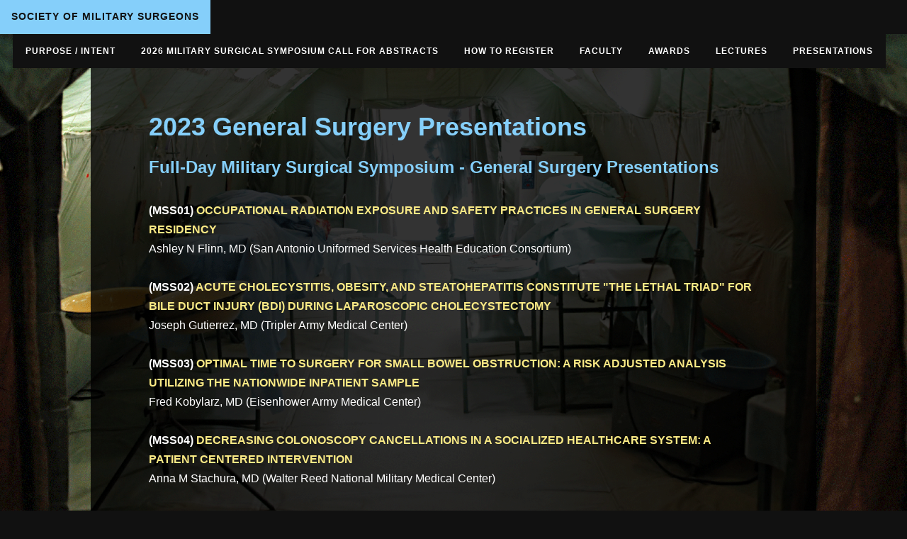

--- FILE ---
content_type: text/html; charset=UTF-8
request_url: https://www.militarysurgeons.org/presentations/2023-general-surgery-presentations/
body_size: 12265
content:
<!DOCTYPE html PUBLIC "-//W3C//DTD XHTML 1.0 Transitional//EN" "http://www.w3.org/TR/xhtml1/DTD/xhtml1-transitional.dtd">
<html xmlns="http://www.w3.org/1999/xhtml" lang="en-US" xml:lang="en-US">
<head profile="http://gmpg.org/xfn/11">
<meta http-equiv="Content-Type" content="text/html; charset=UTF-8" />
	<meta name="viewport" content="width=device-width, initial-scale=1.0"/><meta name='robots' content='index, follow, max-image-preview:large, max-snippet:-1, max-video-preview:-1' />

	<!-- This site is optimized with the Yoast SEO plugin v26.8 - https://yoast.com/product/yoast-seo-wordpress/ -->
	<title>2023 General Surgery Presentations - Society of Military Surgeons</title>
<link data-rocket-prefetch href="https://wp.me" rel="dns-prefetch">
<link data-rocket-prefetch href="https://stats.wp.com" rel="dns-prefetch">
<style id="wpr-usedcss">img:is([sizes=auto i],[sizes^="auto," i]){contain-intrinsic-size:3000px 1500px}a,body,div,fieldset,form,h1,h2,h3,html,img,input,label,legend,li,object,p,span,strong,table,tbody,tr,ul,video{border:0;margin:0;padding:0;vertical-align:baseline}html{font-size:100%}body{background-image:url(https://www.militarysurgeons.org/wp-content/themes/stretch/images/default.jpg);background-color:#111;background-attachment:fixed;line-height:1}#content,#inner,#title{-moz-box-sizing:border-box;-webkit-box-sizing:border-box;box-sizing:border-box}input,select,textarea{background-color:rgba(51,51,51,.5);-moz-box-shadow:0 0 5px #333 inset;-webkit-box-shadow:0 0 5px #333 inset;box-shadow:0 0 5px #333 inset}::-moz-selection{background-color:#999;color:#fff}::selection{background-color:#999;color:#fff}html,input,textarea{-webkit-font-smoothing:antialiased;font-smoothing:antialiased}a,a:visited{color:#faea85;text-decoration:none;-moz-transition:.1s ease-in-out;-webkit-transition:.1s ease-in-out;transition:all .1s ease-in-out}#footer a,#footer a:visited{color:#777}#footer a:hover,a:hover{color:#fff}a img{border:none}body,input,textarea{font-family:"Helvetica Neue",Arial,Helvetica,sans-serif}body,input{color:#fff}#footer p,#header,#title,button,input[type=button],input[type=submit]{font-family:Lato,sans-serif;letter-spacing:1px;text-transform:uppercase}#title a{color:#111;text-decoration:none}#title{font-size:14px;font-size:.875rem}#footer p{color:#777;font-size:12px;font-size:.75rem}#footer p,#title{font-weight:700}.entry-title a,h1,h2,h3{color:#faea85;font-family:Lato,sans-serif;font-weight:700;line-height:1.2;margin-bottom:16px;margin-bottom:1rem}.entry-title,.entry-title a,h1{font-size:36px;font-size:2.25rem}h2{font-size:30px;font-size:1.875rem}h2 a,h2 a:visited{color:#faea85;text-decoration:none}h2 a:hover{color:#fff}h3{font-size:24px;font-size:1.5rem}#inner{clear:both;overflow:hidden;padding:96px 10% 48px;padding:6rem 10% 3rem}#header{background-color:#111;height:48px;position:fixed;width:100%;z-index:999}#header .widget-area,#title-area{float:left}#header .widget-area{margin-left:20px;margin-left:1.125rem}#title{background-color:#faea85;height:48px;line-height:1;margin:0}#title a{display:block;padding:16px;padding:1rem}#description{display:none}#content,#content-sidebar-wrap{width:100%}#content-sidebar-wrap{float:left}#content{background-color:rgba(0,0,0,.8);float:left;overflow:hidden;padding:6% 8%}#content-sidebar-wrap{float:left;width:100%}.entry-content{overflow:hidden}.entry-content p{line-height:1.6875;margin-bottom:27px;margin-bottom:1.6875rem}.tags{display:block}.breadcrumb{margin-bottom:32px;margin-bottom:2rem;overflow:hidden}.breadcrumb{border-bottom:1px solid #333;padding:0 0 16px;padding:0 0 1rem}#header .menu{background-color:#111;font-size:12px;font-size:.75rem;font-weight:700;overflow:hidden}#header ul.menu{float:left;width:100%}#header .menu li{float:left;list-style-type:none;text-align:left}#header .menu a{display:block;padding:18px;padding:1.125rem;position:relative;text-decoration:none}#header .menu a{color:#fff}#header .menu li a:hover,#header .menu li:hover a{color:#faea85}#header .menu li li a,#header .menu li li a:link,#header .menu li li a:visited{background-color:#111;border-bottom:1px solid #222;color:#fff;padding:16px 20px;padding:1rem 1.25rem;position:relative;width:150px}#header .menu li li:last-child a{border-bottom:none}#header .menu li li a:hover{color:#faea85}#header .menu li ul{height:auto;left:-9999px;position:absolute;width:192px;z-index:9999}#header .menu li ul a{width:192px}#header .menu li ul ul{margin:-45px 0 0 190px}.menu li:hover ul ul{left:-9999px}.menu li:hover{position:static}#header .menu li:hover>ul,ul.menu li:hover>ul{left:auto}.entry-content ul{margin-bottom:27px;margin-bottom:1.6875rem}.entry-content ul li{line-height:1.6875}.entry-content ul li{margin-left:40px;margin-left:2.5rem}.entry-content ul li{list-style-type:square}.entry-content ul ul{margin:0}.navigation{margin-top:48px;margin-top:3rem}.navigation li{display:inline}.navigation li a,.navigation li a:hover,.navigation li.active a,.navigation li.disabled{background-color:#faea85;-moz-border-radius:3px;-webkit-border-radius:3px;border-radius:3px;color:#111;cursor:pointer;padding:12px;padding:.75rem;text-decoration:none}.navigation li a:hover,.navigation li.active a{background-color:#fff}#url{margin-bottom:16px;margin-bottom:1rem;width:50%}#url{margin-bottom:0}label{margin-left:12px;margin-left:.75rem}#footer{background-color:#111;clear:both;overflow:hidden;padding:24px 0;padding:1.5rem 0;text-align:center}#footer .gototop{display:none}input,select,textarea{border:none;-moz-box-sizing:border-box;-webkit-box-sizing:border-box;box-sizing:border-box;color:#fff;font-size:14px;font-size:.875rem;padding:16px;padding:1rem;width:100%}button,input[type=button],input[type=submit]{background-color:#faea85;border:none;-moz-border-radius:3px;-webkit-border-radius:3px;border-radius:3px;-moz-box-shadow:none;-webkit-box-shadow:none;box-shadow:none;color:#111;cursor:pointer;font-weight:700;padding:16px;padding:1rem;text-decoration:none;-moz-transition:.1s ease-in-out;-webkit-transition:.1s ease-in-out;transition:all .1s ease-in-out;width:auto}button:hover,input:hover[type=button],input:hover[type=submit]{background-color:#fff}img,object,video{max-width:100%}img{height:auto}.stretch-blue #header .menu li a:hover,.stretch-blue #header .menu li li a:hover,.stretch-blue #header .menu li:hover a,.stretch-blue .entry-title a,.stretch-blue .stretch-blue h2,.stretch-blue a,.stretch-blue a:visited,.stretch-blue h1,.stretch-blue h2 a,.stretch-blue h2 a:visited,.stretch-blue h3{color:#85cffa}.stretch-blue #header .menu li li a,.stretch-blue #header .menu li li a:link,.stretch-blue #header .menu li li a:visited,.stretch-blue a:hover,.stretch-blue h2 a:hover{color:#fff}.stretch-blue #header .menu li li a:hover{color:#85cffa}.stretch-blue #title,.stretch-blue .navigation li a,.stretch-blue .navigation li a:hover,.stretch-blue .navigation li.active a,.stretch-blue .navigation li.disabled,.stretch-blue button,.stretch-blue input[type=button],.stretch-blue input[type=submit]{background-color:#85cffa}.stretch-blue button:hover,.stretch-blue input:hover[type=button],.stretch-blue input:hover[type=submit]{background-color:#fff}@media only screen and (min-width:1600px){#inner{padding:6rem 25% 3rem}}@media only screen and (max-width:768px){#header{height:auto;position:static}#header .widget-area{margin:0}#inner{padding:8% 10% 3rem}#header .widget-area,#inner,#title-area,.wrap{width:100%}#header ul#header .menu{float:none}#header .menu,#title,#title-area{text-align:center}#header .menu li{display:inline-block;float:none}#footer{line-height:1.5}}@media only screen and (max-width:480px){html{font-size:87.5%}#title{font-size:1rem;line-height:1.3}#header .menu{font-size:.875rem}#header .menu a{padding:1rem}}:where(.wp-block-button__link){border-radius:9999px;box-shadow:none;padding:calc(.667em + 2px) calc(1.333em + 2px);text-decoration:none}:root :where(.wp-block-button .wp-block-button__link.is-style-outline),:root :where(.wp-block-button.is-style-outline>.wp-block-button__link){border:2px solid;padding:.667em 1.333em}:root :where(.wp-block-button .wp-block-button__link.is-style-outline:not(.has-text-color)),:root :where(.wp-block-button.is-style-outline>.wp-block-button__link:not(.has-text-color)){color:currentColor}:root :where(.wp-block-button .wp-block-button__link.is-style-outline:not(.has-background)),:root :where(.wp-block-button.is-style-outline>.wp-block-button__link:not(.has-background)){background-color:initial;background-image:none}:where(.wp-block-calendar table:not(.has-background) th){background:#ddd}:where(.wp-block-columns){margin-bottom:1.75em}:where(.wp-block-columns.has-background){padding:1.25em 2.375em}:where(.wp-block-post-comments input[type=submit]){border:none}:where(.wp-block-cover-image:not(.has-text-color)),:where(.wp-block-cover:not(.has-text-color)){color:#fff}:where(.wp-block-cover-image.is-light:not(.has-text-color)),:where(.wp-block-cover.is-light:not(.has-text-color)){color:#000}:root :where(.wp-block-cover h1:not(.has-text-color)),:root :where(.wp-block-cover h2:not(.has-text-color)),:root :where(.wp-block-cover h3:not(.has-text-color)),:root :where(.wp-block-cover h4:not(.has-text-color)),:root :where(.wp-block-cover h5:not(.has-text-color)),:root :where(.wp-block-cover h6:not(.has-text-color)),:root :where(.wp-block-cover p:not(.has-text-color)){color:inherit}:where(.wp-block-file){margin-bottom:1.5em}:where(.wp-block-file__button){border-radius:2em;display:inline-block;padding:.5em 1em}:where(.wp-block-file__button):is(a):active,:where(.wp-block-file__button):is(a):focus,:where(.wp-block-file__button):is(a):hover,:where(.wp-block-file__button):is(a):visited{box-shadow:none;color:#fff;opacity:.85;text-decoration:none}:where(.wp-block-group.wp-block-group-is-layout-constrained){position:relative}:root :where(.wp-block-image.is-style-rounded img,.wp-block-image .is-style-rounded img){border-radius:9999px}:where(.wp-block-latest-comments:not([style*=line-height] .wp-block-latest-comments__comment)){line-height:1.1}:where(.wp-block-latest-comments:not([style*=line-height] .wp-block-latest-comments__comment-excerpt p)){line-height:1.8}:root :where(.wp-block-latest-posts.is-grid){padding:0}:root :where(.wp-block-latest-posts.wp-block-latest-posts__list){padding-left:0}ul{box-sizing:border-box}:root :where(.wp-block-list.has-background){padding:1.25em 2.375em}:where(.wp-block-navigation.has-background .wp-block-navigation-item a:not(.wp-element-button)),:where(.wp-block-navigation.has-background .wp-block-navigation-submenu a:not(.wp-element-button)){padding:.5em 1em}:where(.wp-block-navigation .wp-block-navigation__submenu-container .wp-block-navigation-item a:not(.wp-element-button)),:where(.wp-block-navigation .wp-block-navigation__submenu-container .wp-block-navigation-submenu a:not(.wp-element-button)),:where(.wp-block-navigation .wp-block-navigation__submenu-container .wp-block-navigation-submenu button.wp-block-navigation-item__content),:where(.wp-block-navigation .wp-block-navigation__submenu-container .wp-block-pages-list__item button.wp-block-navigation-item__content){padding:.5em 1em}:root :where(p.has-background){padding:1.25em 2.375em}:where(p.has-text-color:not(.has-link-color)) a{color:inherit}:where(.wp-block-post-comments-form) input:not([type=submit]),:where(.wp-block-post-comments-form) textarea{border:1px solid #949494;font-family:inherit;font-size:1em}:where(.wp-block-post-comments-form) input:where(:not([type=submit]):not([type=checkbox])),:where(.wp-block-post-comments-form) textarea{padding:calc(.667em + 2px)}:where(.wp-block-post-excerpt){box-sizing:border-box;margin-bottom:var(--wp--style--block-gap);margin-top:var(--wp--style--block-gap)}:where(.wp-block-preformatted.has-background){padding:1.25em 2.375em}:where(.wp-block-search__button){border:1px solid #ccc;padding:6px 10px}:where(.wp-block-search__input){font-family:inherit;font-size:inherit;font-style:inherit;font-weight:inherit;letter-spacing:inherit;line-height:inherit;text-transform:inherit}:where(.wp-block-search__button-inside .wp-block-search__inside-wrapper){border:1px solid #949494;box-sizing:border-box;padding:4px}:where(.wp-block-search__button-inside .wp-block-search__inside-wrapper) .wp-block-search__input{border:none;border-radius:0;padding:0 4px}:where(.wp-block-search__button-inside .wp-block-search__inside-wrapper) .wp-block-search__input:focus{outline:0}:where(.wp-block-search__button-inside .wp-block-search__inside-wrapper) :where(.wp-block-search__button){padding:4px 8px}:root :where(.wp-block-separator.is-style-dots){height:auto;line-height:1;text-align:center}:root :where(.wp-block-separator.is-style-dots):before{color:currentColor;content:"···";font-family:serif;font-size:1.5em;letter-spacing:2em;padding-left:2em}:root :where(.wp-block-site-logo.is-style-rounded){border-radius:9999px}:where(.wp-block-social-links:not(.is-style-logos-only)) .wp-social-link{background-color:#f0f0f0;color:#444}:where(.wp-block-social-links:not(.is-style-logos-only)) .wp-social-link-amazon{background-color:#f90;color:#fff}:where(.wp-block-social-links:not(.is-style-logos-only)) .wp-social-link-bandcamp{background-color:#1ea0c3;color:#fff}:where(.wp-block-social-links:not(.is-style-logos-only)) .wp-social-link-behance{background-color:#0757fe;color:#fff}:where(.wp-block-social-links:not(.is-style-logos-only)) .wp-social-link-bluesky{background-color:#0a7aff;color:#fff}:where(.wp-block-social-links:not(.is-style-logos-only)) .wp-social-link-codepen{background-color:#1e1f26;color:#fff}:where(.wp-block-social-links:not(.is-style-logos-only)) .wp-social-link-deviantart{background-color:#02e49b;color:#fff}:where(.wp-block-social-links:not(.is-style-logos-only)) .wp-social-link-dribbble{background-color:#e94c89;color:#fff}:where(.wp-block-social-links:not(.is-style-logos-only)) .wp-social-link-dropbox{background-color:#4280ff;color:#fff}:where(.wp-block-social-links:not(.is-style-logos-only)) .wp-social-link-etsy{background-color:#f45800;color:#fff}:where(.wp-block-social-links:not(.is-style-logos-only)) .wp-social-link-facebook{background-color:#0866ff;color:#fff}:where(.wp-block-social-links:not(.is-style-logos-only)) .wp-social-link-fivehundredpx{background-color:#000;color:#fff}:where(.wp-block-social-links:not(.is-style-logos-only)) .wp-social-link-flickr{background-color:#0461dd;color:#fff}:where(.wp-block-social-links:not(.is-style-logos-only)) .wp-social-link-foursquare{background-color:#e65678;color:#fff}:where(.wp-block-social-links:not(.is-style-logos-only)) .wp-social-link-github{background-color:#24292d;color:#fff}:where(.wp-block-social-links:not(.is-style-logos-only)) .wp-social-link-goodreads{background-color:#eceadd;color:#382110}:where(.wp-block-social-links:not(.is-style-logos-only)) .wp-social-link-google{background-color:#ea4434;color:#fff}:where(.wp-block-social-links:not(.is-style-logos-only)) .wp-social-link-gravatar{background-color:#1d4fc4;color:#fff}:where(.wp-block-social-links:not(.is-style-logos-only)) .wp-social-link-instagram{background-color:#f00075;color:#fff}:where(.wp-block-social-links:not(.is-style-logos-only)) .wp-social-link-lastfm{background-color:#e21b24;color:#fff}:where(.wp-block-social-links:not(.is-style-logos-only)) .wp-social-link-linkedin{background-color:#0d66c2;color:#fff}:where(.wp-block-social-links:not(.is-style-logos-only)) .wp-social-link-mastodon{background-color:#3288d4;color:#fff}:where(.wp-block-social-links:not(.is-style-logos-only)) .wp-social-link-medium{background-color:#000;color:#fff}:where(.wp-block-social-links:not(.is-style-logos-only)) .wp-social-link-meetup{background-color:#f6405f;color:#fff}:where(.wp-block-social-links:not(.is-style-logos-only)) .wp-social-link-patreon{background-color:#000;color:#fff}:where(.wp-block-social-links:not(.is-style-logos-only)) .wp-social-link-pinterest{background-color:#e60122;color:#fff}:where(.wp-block-social-links:not(.is-style-logos-only)) .wp-social-link-pocket{background-color:#ef4155;color:#fff}:where(.wp-block-social-links:not(.is-style-logos-only)) .wp-social-link-reddit{background-color:#ff4500;color:#fff}:where(.wp-block-social-links:not(.is-style-logos-only)) .wp-social-link-skype{background-color:#0478d7;color:#fff}:where(.wp-block-social-links:not(.is-style-logos-only)) .wp-social-link-snapchat{background-color:#fefc00;color:#fff;stroke:#000}:where(.wp-block-social-links:not(.is-style-logos-only)) .wp-social-link-soundcloud{background-color:#ff5600;color:#fff}:where(.wp-block-social-links:not(.is-style-logos-only)) .wp-social-link-spotify{background-color:#1bd760;color:#fff}:where(.wp-block-social-links:not(.is-style-logos-only)) .wp-social-link-telegram{background-color:#2aabee;color:#fff}:where(.wp-block-social-links:not(.is-style-logos-only)) .wp-social-link-threads{background-color:#000;color:#fff}:where(.wp-block-social-links:not(.is-style-logos-only)) .wp-social-link-tiktok{background-color:#000;color:#fff}:where(.wp-block-social-links:not(.is-style-logos-only)) .wp-social-link-tumblr{background-color:#011835;color:#fff}:where(.wp-block-social-links:not(.is-style-logos-only)) .wp-social-link-twitch{background-color:#6440a4;color:#fff}:where(.wp-block-social-links:not(.is-style-logos-only)) .wp-social-link-twitter{background-color:#1da1f2;color:#fff}:where(.wp-block-social-links:not(.is-style-logos-only)) .wp-social-link-vimeo{background-color:#1eb7ea;color:#fff}:where(.wp-block-social-links:not(.is-style-logos-only)) .wp-social-link-vk{background-color:#4680c2;color:#fff}:where(.wp-block-social-links:not(.is-style-logos-only)) .wp-social-link-wordpress{background-color:#3499cd;color:#fff}:where(.wp-block-social-links:not(.is-style-logos-only)) .wp-social-link-whatsapp{background-color:#25d366;color:#fff}:where(.wp-block-social-links:not(.is-style-logos-only)) .wp-social-link-x{background-color:#000;color:#fff}:where(.wp-block-social-links:not(.is-style-logos-only)) .wp-social-link-yelp{background-color:#d32422;color:#fff}:where(.wp-block-social-links:not(.is-style-logos-only)) .wp-social-link-youtube{background-color:red;color:#fff}:where(.wp-block-social-links.is-style-logos-only) .wp-social-link{background:0 0}:where(.wp-block-social-links.is-style-logos-only) .wp-social-link svg{height:1.25em;width:1.25em}:where(.wp-block-social-links.is-style-logos-only) .wp-social-link-amazon{color:#f90}:where(.wp-block-social-links.is-style-logos-only) .wp-social-link-bandcamp{color:#1ea0c3}:where(.wp-block-social-links.is-style-logos-only) .wp-social-link-behance{color:#0757fe}:where(.wp-block-social-links.is-style-logos-only) .wp-social-link-bluesky{color:#0a7aff}:where(.wp-block-social-links.is-style-logos-only) .wp-social-link-codepen{color:#1e1f26}:where(.wp-block-social-links.is-style-logos-only) .wp-social-link-deviantart{color:#02e49b}:where(.wp-block-social-links.is-style-logos-only) .wp-social-link-dribbble{color:#e94c89}:where(.wp-block-social-links.is-style-logos-only) .wp-social-link-dropbox{color:#4280ff}:where(.wp-block-social-links.is-style-logos-only) .wp-social-link-etsy{color:#f45800}:where(.wp-block-social-links.is-style-logos-only) .wp-social-link-facebook{color:#0866ff}:where(.wp-block-social-links.is-style-logos-only) .wp-social-link-fivehundredpx{color:#000}:where(.wp-block-social-links.is-style-logos-only) .wp-social-link-flickr{color:#0461dd}:where(.wp-block-social-links.is-style-logos-only) .wp-social-link-foursquare{color:#e65678}:where(.wp-block-social-links.is-style-logos-only) .wp-social-link-github{color:#24292d}:where(.wp-block-social-links.is-style-logos-only) .wp-social-link-goodreads{color:#382110}:where(.wp-block-social-links.is-style-logos-only) .wp-social-link-google{color:#ea4434}:where(.wp-block-social-links.is-style-logos-only) .wp-social-link-gravatar{color:#1d4fc4}:where(.wp-block-social-links.is-style-logos-only) .wp-social-link-instagram{color:#f00075}:where(.wp-block-social-links.is-style-logos-only) .wp-social-link-lastfm{color:#e21b24}:where(.wp-block-social-links.is-style-logos-only) .wp-social-link-linkedin{color:#0d66c2}:where(.wp-block-social-links.is-style-logos-only) .wp-social-link-mastodon{color:#3288d4}:where(.wp-block-social-links.is-style-logos-only) .wp-social-link-medium{color:#000}:where(.wp-block-social-links.is-style-logos-only) .wp-social-link-meetup{color:#f6405f}:where(.wp-block-social-links.is-style-logos-only) .wp-social-link-patreon{color:#000}:where(.wp-block-social-links.is-style-logos-only) .wp-social-link-pinterest{color:#e60122}:where(.wp-block-social-links.is-style-logos-only) .wp-social-link-pocket{color:#ef4155}:where(.wp-block-social-links.is-style-logos-only) .wp-social-link-reddit{color:#ff4500}:where(.wp-block-social-links.is-style-logos-only) .wp-social-link-skype{color:#0478d7}:where(.wp-block-social-links.is-style-logos-only) .wp-social-link-snapchat{color:#fff;stroke:#000}:where(.wp-block-social-links.is-style-logos-only) .wp-social-link-soundcloud{color:#ff5600}:where(.wp-block-social-links.is-style-logos-only) .wp-social-link-spotify{color:#1bd760}:where(.wp-block-social-links.is-style-logos-only) .wp-social-link-telegram{color:#2aabee}:where(.wp-block-social-links.is-style-logos-only) .wp-social-link-threads{color:#000}:where(.wp-block-social-links.is-style-logos-only) .wp-social-link-tiktok{color:#000}:where(.wp-block-social-links.is-style-logos-only) .wp-social-link-tumblr{color:#011835}:where(.wp-block-social-links.is-style-logos-only) .wp-social-link-twitch{color:#6440a4}:where(.wp-block-social-links.is-style-logos-only) .wp-social-link-twitter{color:#1da1f2}:where(.wp-block-social-links.is-style-logos-only) .wp-social-link-vimeo{color:#1eb7ea}:where(.wp-block-social-links.is-style-logos-only) .wp-social-link-vk{color:#4680c2}:where(.wp-block-social-links.is-style-logos-only) .wp-social-link-whatsapp{color:#25d366}:where(.wp-block-social-links.is-style-logos-only) .wp-social-link-wordpress{color:#3499cd}:where(.wp-block-social-links.is-style-logos-only) .wp-social-link-x{color:#000}:where(.wp-block-social-links.is-style-logos-only) .wp-social-link-yelp{color:#d32422}:where(.wp-block-social-links.is-style-logos-only) .wp-social-link-youtube{color:red}:root :where(.wp-block-social-links .wp-social-link a){padding:.25em}:root :where(.wp-block-social-links.is-style-logos-only .wp-social-link a){padding:0}:root :where(.wp-block-social-links.is-style-pill-shape .wp-social-link a){padding-left:.66667em;padding-right:.66667em}:root :where(.wp-block-tag-cloud.is-style-outline){display:flex;flex-wrap:wrap;gap:1ch}:root :where(.wp-block-tag-cloud.is-style-outline a){border:1px solid;font-size:unset!important;margin-right:0;padding:1ch 2ch;text-decoration:none!important}:root :where(.wp-block-table-of-contents){box-sizing:border-box}:where(.wp-block-term-description){box-sizing:border-box;margin-bottom:var(--wp--style--block-gap);margin-top:var(--wp--style--block-gap)}:where(pre.wp-block-verse){font-family:inherit}.entry-content{counter-reset:footnotes}:root{--wp--preset--font-size--normal:16px;--wp--preset--font-size--huge:42px}html :where(.has-border-color){border-style:solid}html :where([style*=border-top-color]){border-top-style:solid}html :where([style*=border-right-color]){border-right-style:solid}html :where([style*=border-bottom-color]){border-bottom-style:solid}html :where([style*=border-left-color]){border-left-style:solid}html :where([style*=border-width]){border-style:solid}html :where([style*=border-top-width]){border-top-style:solid}html :where([style*=border-right-width]){border-right-style:solid}html :where([style*=border-bottom-width]){border-bottom-style:solid}html :where([style*=border-left-width]){border-left-style:solid}html :where(img[class*=wp-image-]){height:auto;max-width:100%}:where(figure){margin:0 0 1em}html :where(.is-position-sticky){--wp-admin--admin-bar--position-offset:var(--wp-admin--admin-bar--height,0px)}@media screen and (max-width:600px){html :where(.is-position-sticky){--wp-admin--admin-bar--position-offset:0px}}:root{--wp--preset--aspect-ratio--square:1;--wp--preset--aspect-ratio--4-3:4/3;--wp--preset--aspect-ratio--3-4:3/4;--wp--preset--aspect-ratio--3-2:3/2;--wp--preset--aspect-ratio--2-3:2/3;--wp--preset--aspect-ratio--16-9:16/9;--wp--preset--aspect-ratio--9-16:9/16;--wp--preset--color--black:#000000;--wp--preset--color--cyan-bluish-gray:#abb8c3;--wp--preset--color--white:#ffffff;--wp--preset--color--pale-pink:#f78da7;--wp--preset--color--vivid-red:#cf2e2e;--wp--preset--color--luminous-vivid-orange:#ff6900;--wp--preset--color--luminous-vivid-amber:#fcb900;--wp--preset--color--light-green-cyan:#7bdcb5;--wp--preset--color--vivid-green-cyan:#00d084;--wp--preset--color--pale-cyan-blue:#8ed1fc;--wp--preset--color--vivid-cyan-blue:#0693e3;--wp--preset--color--vivid-purple:#9b51e0;--wp--preset--gradient--vivid-cyan-blue-to-vivid-purple:linear-gradient(135deg,rgba(6, 147, 227, 1) 0%,rgb(155, 81, 224) 100%);--wp--preset--gradient--light-green-cyan-to-vivid-green-cyan:linear-gradient(135deg,rgb(122, 220, 180) 0%,rgb(0, 208, 130) 100%);--wp--preset--gradient--luminous-vivid-amber-to-luminous-vivid-orange:linear-gradient(135deg,rgba(252, 185, 0, 1) 0%,rgba(255, 105, 0, 1) 100%);--wp--preset--gradient--luminous-vivid-orange-to-vivid-red:linear-gradient(135deg,rgba(255, 105, 0, 1) 0%,rgb(207, 46, 46) 100%);--wp--preset--gradient--very-light-gray-to-cyan-bluish-gray:linear-gradient(135deg,rgb(238, 238, 238) 0%,rgb(169, 184, 195) 100%);--wp--preset--gradient--cool-to-warm-spectrum:linear-gradient(135deg,rgb(74, 234, 220) 0%,rgb(151, 120, 209) 20%,rgb(207, 42, 186) 40%,rgb(238, 44, 130) 60%,rgb(251, 105, 98) 80%,rgb(254, 248, 76) 100%);--wp--preset--gradient--blush-light-purple:linear-gradient(135deg,rgb(255, 206, 236) 0%,rgb(152, 150, 240) 100%);--wp--preset--gradient--blush-bordeaux:linear-gradient(135deg,rgb(254, 205, 165) 0%,rgb(254, 45, 45) 50%,rgb(107, 0, 62) 100%);--wp--preset--gradient--luminous-dusk:linear-gradient(135deg,rgb(255, 203, 112) 0%,rgb(199, 81, 192) 50%,rgb(65, 88, 208) 100%);--wp--preset--gradient--pale-ocean:linear-gradient(135deg,rgb(255, 245, 203) 0%,rgb(182, 227, 212) 50%,rgb(51, 167, 181) 100%);--wp--preset--gradient--electric-grass:linear-gradient(135deg,rgb(202, 248, 128) 0%,rgb(113, 206, 126) 100%);--wp--preset--gradient--midnight:linear-gradient(135deg,rgb(2, 3, 129) 0%,rgb(40, 116, 252) 100%);--wp--preset--font-size--small:13px;--wp--preset--font-size--medium:20px;--wp--preset--font-size--large:36px;--wp--preset--font-size--x-large:42px;--wp--preset--spacing--20:0.44rem;--wp--preset--spacing--30:0.67rem;--wp--preset--spacing--40:1rem;--wp--preset--spacing--50:1.5rem;--wp--preset--spacing--60:2.25rem;--wp--preset--spacing--70:3.38rem;--wp--preset--spacing--80:5.06rem;--wp--preset--shadow--natural:6px 6px 9px rgba(0, 0, 0, .2);--wp--preset--shadow--deep:12px 12px 50px rgba(0, 0, 0, .4);--wp--preset--shadow--sharp:6px 6px 0px rgba(0, 0, 0, .2);--wp--preset--shadow--outlined:6px 6px 0px -3px rgba(255, 255, 255, 1),6px 6px rgba(0, 0, 0, 1);--wp--preset--shadow--crisp:6px 6px 0px rgba(0, 0, 0, 1)}:where(.is-layout-flex){gap:.5em}:where(.is-layout-grid){gap:.5em}:where(.wp-block-post-template.is-layout-flex){gap:1.25em}:where(.wp-block-post-template.is-layout-grid){gap:1.25em}:where(.wp-block-columns.is-layout-flex){gap:2em}:where(.wp-block-columns.is-layout-grid){gap:2em}:root :where(.wp-block-pullquote){font-size:1.5em;line-height:1.6}img#wpstats{display:none}</style><link rel="preload" data-rocket-preload as="image" href="http://www.militarysurgeons.org/wp-content/uploads/2013/11/militarysurg3.png" fetchpriority="high">
	<link rel="canonical" href="https://www.militarysurgeons.org/presentations/2023-general-surgery-presentations/" />
	<meta property="og:locale" content="en_US" />
	<meta property="og:type" content="article" />
	<meta property="og:title" content="2023 General Surgery Presentations - Society of Military Surgeons" />
	<meta property="og:url" content="https://www.militarysurgeons.org/presentations/2023-general-surgery-presentations/" />
	<meta property="og:site_name" content="Society of Military Surgeons" />
	<script type="application/ld+json" class="yoast-schema-graph">{"@context":"https://schema.org","@graph":[{"@type":"WebPage","@id":"https://www.militarysurgeons.org/presentations/2023-general-surgery-presentations/","url":"https://www.militarysurgeons.org/presentations/2023-general-surgery-presentations/","name":"2023 General Surgery Presentations - Society of Military Surgeons","isPartOf":{"@id":"https://www.militarysurgeons.org/#website"},"datePublished":"2022-12-01T22:15:14+00:00","breadcrumb":{"@id":"https://www.militarysurgeons.org/presentations/2023-general-surgery-presentations/#breadcrumb"},"inLanguage":"en-US","potentialAction":[{"@type":"ReadAction","target":["https://www.militarysurgeons.org/presentations/2023-general-surgery-presentations/"]}]},{"@type":"BreadcrumbList","@id":"https://www.militarysurgeons.org/presentations/2023-general-surgery-presentations/#breadcrumb","itemListElement":[{"@type":"ListItem","position":1,"name":"Home","item":"https://www.militarysurgeons.org/"},{"@type":"ListItem","position":2,"name":"Presentations","item":"https://www.militarysurgeons.org/presentations/"},{"@type":"ListItem","position":3,"name":"2023 General Surgery Presentations"}]},{"@type":"WebSite","@id":"https://www.militarysurgeons.org/#website","url":"https://www.militarysurgeons.org/","name":"Society of Military Surgeons","description":"Sponsoring the Military Surgical Symposium at SAGES Annual Meetings","potentialAction":[{"@type":"SearchAction","target":{"@type":"EntryPoint","urlTemplate":"https://www.militarysurgeons.org/?s={search_term_string}"},"query-input":{"@type":"PropertyValueSpecification","valueRequired":true,"valueName":"search_term_string"}}],"inLanguage":"en-US"}]}</script>
	<!-- / Yoast SEO plugin. -->


<link rel='dns-prefetch' href='//stats.wp.com' />
<link rel='dns-prefetch' href='//v0.wordpress.com' />

<link rel="alternate" type="application/rss+xml" title="Society of Military Surgeons &raquo; Feed" href="https://www.militarysurgeons.org/feed/" />
<link rel="alternate" type="application/rss+xml" title="Society of Military Surgeons &raquo; Comments Feed" href="https://www.militarysurgeons.org/comments/feed/" />
<link rel="alternate" title="oEmbed (JSON)" type="application/json+oembed" href="https://www.militarysurgeons.org/wp-json/oembed/1.0/embed?url=https%3A%2F%2Fwww.militarysurgeons.org%2Fpresentations%2F2023-general-surgery-presentations%2F" />
<link rel="alternate" title="oEmbed (XML)" type="text/xml+oembed" href="https://www.militarysurgeons.org/wp-json/oembed/1.0/embed?url=https%3A%2F%2Fwww.militarysurgeons.org%2Fpresentations%2F2023-general-surgery-presentations%2F&#038;format=xml" />
<style id='wp-img-auto-sizes-contain-inline-css' type='text/css'></style>

<style id='wp-emoji-styles-inline-css' type='text/css'></style>
<style id='wp-block-library-inline-css' type='text/css'></style><style id='global-styles-inline-css' type='text/css'></style>

<style id='classic-theme-styles-inline-css' type='text/css'></style>
<script type="text/javascript" src="https://www.militarysurgeons.org/wp-includes/js/jquery/jquery.min.js?ver=3.7.1" id="jquery-core-js"></script>
<script type="text/javascript" src="https://www.militarysurgeons.org/wp-includes/js/jquery/jquery-migrate.min.js?ver=3.4.1" id="jquery-migrate-js"></script>
<link rel="https://api.w.org/" href="https://www.militarysurgeons.org/wp-json/" /><link rel="alternate" title="JSON" type="application/json" href="https://www.militarysurgeons.org/wp-json/wp/v2/pages/922" /><link rel="EditURI" type="application/rsd+xml" title="RSD" href="https://www.militarysurgeons.org/xmlrpc.php?rsd" />

<link rel='shortlink' href='https://wp.me/P4be2R-eS' />
<script type="text/javascript">
(function(url){
	if(/(?:Chrome\/26\.0\.1410\.63 Safari\/537\.31|WordfenceTestMonBot)/.test(navigator.userAgent)){ return; }
	var addEvent = function(evt, handler) {
		if (window.addEventListener) {
			document.addEventListener(evt, handler, false);
		} else if (window.attachEvent) {
			document.attachEvent('on' + evt, handler);
		}
	};
	var removeEvent = function(evt, handler) {
		if (window.removeEventListener) {
			document.removeEventListener(evt, handler, false);
		} else if (window.detachEvent) {
			document.detachEvent('on' + evt, handler);
		}
	};
	var evts = 'contextmenu dblclick drag dragend dragenter dragleave dragover dragstart drop keydown keypress keyup mousedown mousemove mouseout mouseover mouseup mousewheel scroll'.split(' ');
	var logHuman = function() {
		if (window.wfLogHumanRan) { return; }
		window.wfLogHumanRan = true;
		var wfscr = document.createElement('script');
		wfscr.type = 'text/javascript';
		wfscr.async = true;
		wfscr.src = url + '&r=' + Math.random();
		(document.getElementsByTagName('head')[0]||document.getElementsByTagName('body')[0]).appendChild(wfscr);
		for (var i = 0; i < evts.length; i++) {
			removeEvent(evts[i], logHuman);
		}
	};
	for (var i = 0; i < evts.length; i++) {
		addEvent(evts[i], logHuman);
	}
})('//www.militarysurgeons.org/?wordfence_lh=1&hid=F257A582899616D0C5DBF1DB4AB4B50B');
</script>	<style>img#wpstats{display:none}</style>
		<link rel="icon" href="https://www.militarysurgeons.org/wp-content/themes/stretch/images/favicon.ico" />
<link rel="pingback" href="https://www.militarysurgeons.org/xmlrpc.php" />
<meta name="generator" content="WP Rocket 3.20.1.2" data-wpr-features="wpr_remove_unused_css wpr_minify_js wpr_preconnect_external_domains wpr_oci wpr_minify_css wpr_preload_links wpr_desktop" /></head>
<body class="wp-singular page-template-default page page-id-922 page-child parent-pageid-367 wp-theme-genesis wp-child-theme-stretch full-width-content stretch-blue"><div  id="wrap"><div  id="header"><div  class="wrap"><div id="title-area"><p id="title"><a href="https://www.militarysurgeons.org/">Society of Military Surgeons</a></p><p id="description">Sponsoring the Military Surgical Symposium at SAGES Annual Meetings</p></div><div class="widget-area header-widget-area"><div id="nav_menu-2" class="widget widget_nav_menu"><div class="widget-wrap"><div class="menu-main-menu-container"><ul id="menu-main-menu" class="menu genesis-nav-menu"><li id="menu-item-254" class="menu-item menu-item-type-post_type menu-item-object-page menu-item-home menu-item-254"><a href="https://www.militarysurgeons.org/"><span itemprop="name">Purpose / Intent</span></a></li>
<li id="menu-item-640" class="menu-item menu-item-type-post_type menu-item-object-page menu-item-640"><a href="https://www.militarysurgeons.org/military-surgical-symposium-call-for-abstracts/"><span itemprop="name">2026 Military Surgical Symposium Call for Abstracts</span></a></li>
<li id="menu-item-73" class="menu-item menu-item-type-post_type menu-item-object-page menu-item-73"><a href="https://www.militarysurgeons.org/register/"><span itemprop="name">How To Register</span></a></li>
<li id="menu-item-76" class="menu-item menu-item-type-post_type menu-item-object-page menu-item-76"><a href="https://www.militarysurgeons.org/distinguished-faculty/"><span itemprop="name">Faculty</span></a></li>
<li id="menu-item-388" class="menu-item menu-item-type-post_type menu-item-object-page menu-item-has-children menu-item-388"><a href="https://www.militarysurgeons.org/awards/"><span itemprop="name">Awards</span></a>
<ul class="sub-menu">
	<li id="menu-item-391" class="menu-item menu-item-type-post_type menu-item-object-page menu-item-391"><a href="https://www.militarysurgeons.org/awards/paul-myers-award/"><span itemprop="name">Lt Gen Paul Myers Award</span></a></li>
	<li id="menu-item-694" class="menu-item menu-item-type-post_type menu-item-object-page menu-item-694"><a href="https://www.militarysurgeons.org/awards/stephen-hetz-award/"><span itemprop="name">COL Stephen Hetz Award</span></a></li>
	<li id="menu-item-458" class="menu-item menu-item-type-post_type menu-item-object-page menu-item-458"><a href="https://www.militarysurgeons.org/awards/vadm-adam-m-robinson-award/"><span itemprop="name">VADM Adam M. Robinson Award</span></a></li>
	<li id="menu-item-392" class="menu-item menu-item-type-post_type menu-item-object-page menu-item-392"><a href="https://www.militarysurgeons.org/awards/robert-e-lee-award/"><span itemprop="name">Brig Gen Robert E. Lee Award</span></a></li>
	<li id="menu-item-393" class="menu-item menu-item-type-post_type menu-item-object-page menu-item-393"><a href="https://www.militarysurgeons.org/awards/colonel-david-g-burris-award-for-excellence-in-trauma-and-surgical-critical-care-research/"><span itemprop="name">The Colonel David G. Burris Award For Excellence In Trauma And Surgical Critical Care Research</span></a></li>
	<li id="menu-item-389" class="menu-item menu-item-type-post_type menu-item-object-page menu-item-389"><a href="https://www.militarysurgeons.org/awards/capt-peter-rhee-trauma-award/"><span itemprop="name">CAPT (ret) Peter Rhee Trauma Award</span></a></li>
</ul>
</li>
<li id="menu-item-556" class="menu-item menu-item-type-post_type menu-item-object-page menu-item-556"><a href="https://www.militarysurgeons.org/named-lectures/"><span itemprop="name">Lectures</span></a></li>
<li id="menu-item-384" class="menu-item menu-item-type-post_type menu-item-object-page current-page-ancestor menu-item-has-children menu-item-384"><a href="https://www.militarysurgeons.org/presentations/"><span itemprop="name">Presentations</span></a>
<ul class="sub-menu">
	<li id="menu-item-991" class="menu-item menu-item-type-post_type menu-item-object-page menu-item-991"><a href="https://www.militarysurgeons.org/presentations/2025-trauma-and-critical-care-presentations/"><span itemprop="name">2025 Trauma and Critical Care Presentations</span></a></li>
	<li id="menu-item-990" class="menu-item menu-item-type-post_type menu-item-object-page menu-item-990"><a href="https://www.militarysurgeons.org/presentations/2025-general-and-subspecialty-surgery-presentations/"><span itemprop="name">2025 General and Subspecialty Surgery Presentations</span></a></li>
	<li id="menu-item-992" class="menu-item menu-item-type-post_type menu-item-object-page menu-item-992"><a href="https://www.militarysurgeons.org/presentations/2025-military-poster-presentations/"><span itemprop="name">2025 Military Poster Presentations</span></a></li>
</ul>
</li>
</ul></div></div></div>
</div></div></div><div  id="inner"><div  id="content-sidebar-wrap"><div id="content" class="hfeed"><div class="post-922 page type-page status-publish hentry entry"><div class='entry-header'><a href='/presentations/2023-general-surgery-presentations'><h1 class="entry-title">2023 General Surgery Presentations</h1></a></div>
<div class="entry-content"><h3><p><strong style='color: #85cffa;'>Full-Day Military Surgical Symposium - General Surgery Presentations</strong></p></h3><p><strong>(MSS01) <a href='?prognum=MSS01' style='color: #faea85;'>OCCUPATIONAL RADIATION EXPOSURE AND SAFETY PRACTICES IN GENERAL SURGERY RESIDENCY</a></strong><br/>Ashley N Flinn, MD (San Antonio Uniformed Services Health Education Consortium)<br/></p><p><strong>(MSS02) <a href='?prognum=MSS02' style='color: #faea85;'>ACUTE CHOLECYSTITIS, OBESITY, AND STEATOHEPATITIS CONSTITUTE "THE LETHAL TRIAD" FOR BILE DUCT INJURY (BDI) DURING LAPAROSCOPIC CHOLECYSTECTOMY</a></strong><br/>Joseph Gutierrez, MD (Tripler Army Medical Center)<br/></p><p><strong>(MSS03) <a href='?prognum=MSS03' style='color: #faea85;'>OPTIMAL TIME TO SURGERY FOR SMALL BOWEL OBSTRUCTION: A RISK ADJUSTED ANALYSIS UTILIZING THE NATIONWIDE INPATIENT SAMPLE</a></strong><br/>Fred Kobylarz, MD (Eisenhower Army Medical Center)<br/></p><p><strong>(MSS04) <a href='?prognum=MSS04' style='color: #faea85;'>DECREASING COLONOSCOPY CANCELLATIONS IN A SOCIALIZED HEALTHCARE SYSTEM: A PATIENT CENTERED INTERVENTION</a></strong><br/>Anna M Stachura, MD (Walter Reed National Military Medical Center)<br/></p><p><strong>(MSS05) <a href='?prognum=MSS05' style='color: #faea85;'>OBJECTIVE MEASUREMENT UTILIZING OCULAR MOTOR DATA AND SLEEP FOR FITNESS OF DUTY IN STRESSFUL IMMERSION MILITARY MEDICAL SCHOOL TRAINING</a></strong><br/>Taylor Norris, MS (Rocky Vista U Military Medicine)<br/></p><p><strong>(MSS06) <a href='?prognum=MSS06' style='color: #faea85;'>ANTIBACTERIAL EFFICACY OF MESENCHYMAL STEM CELL-DERIVED EXTRACELLULAR VESICLES IN A MOUSE MODEL OF S. AUREUS IMPLANT-ASSOCIATED INFECTION</a></strong><br/>Daniel G Chen (Department of Surgery, Tripler Army Medical Center)<br/></p><p><strong>(MSS07) <a href='?prognum=MSS07' style='color: #faea85;'>EFFECTS OF GYNECOMASTIA SURGERY ON READINESS AND RETURN TO DUTY IN AN ACTIVE DUTY MILITARY POPULATION</a></strong><br/>Hannah M Palmerton, MD (Madigan Army Medical Center)<br/></p><p><strong>(MSS08) <a href='?prognum=MSS08' style='color: #faea85;'>ABSENCE OF THE APPENDIX AND SHORT TERM POSTOPERATIVE CLOSTRIDIODES DIFFICILE (C. DIFF) RATES</a></strong><br/>Joseph Gutierrez, MD (Tripler Army Medical Center)<br/></p><p><strong>(MSS09) <a href='?prognum=MSS09' style='color: #faea85;'>VALIDITY EVIDENCE FOR A ROBOTIC-ASSISTED VENTRAL HERNIA REPAIR SIMULATION TRAINING MODEL</a></strong><br/>K Stransky, MD (Walter Reed National Military Medical Center)<br/></p></div></div></div></div></div><div  id="footer" class="footer"><div  class="wrap"><div class="gototop"><p><a href="#wrap" rel="nofollow">Return to top of page</a></p></div><div class="creds"><p>Copyright &#x000A9;&nbsp;2026 &#x000B7; <a href="http://my.studiopress.com/themes/stretch">Stretch Child Theme</a> on <a href="https://www.studiopress.com/">Genesis Framework</a> &#x000B7; <a href="https://wordpress.org/">WordPress</a> &#x000B7; <a rel="nofollow" href="https://www.militarysurgeons.org/wp-login.php">Log in</a></p></div></div></div></div><script type="speculationrules">
{"prefetch":[{"source":"document","where":{"and":[{"href_matches":"/*"},{"not":{"href_matches":["/wp-*.php","/wp-admin/*","/wp-content/uploads/*","/wp-content/*","/wp-content/plugins/*","/wp-content/themes/stretch/*","/wp-content/themes/genesis/*","/*\\?(.+)"]}},{"not":{"selector_matches":"a[rel~=\"nofollow\"]"}},{"not":{"selector_matches":".no-prefetch, .no-prefetch a"}}]},"eagerness":"conservative"}]}
</script>
<script type="text/javascript" id="rocket-browser-checker-js-after">
/* <![CDATA[ */
"use strict";var _createClass=function(){function defineProperties(target,props){for(var i=0;i<props.length;i++){var descriptor=props[i];descriptor.enumerable=descriptor.enumerable||!1,descriptor.configurable=!0,"value"in descriptor&&(descriptor.writable=!0),Object.defineProperty(target,descriptor.key,descriptor)}}return function(Constructor,protoProps,staticProps){return protoProps&&defineProperties(Constructor.prototype,protoProps),staticProps&&defineProperties(Constructor,staticProps),Constructor}}();function _classCallCheck(instance,Constructor){if(!(instance instanceof Constructor))throw new TypeError("Cannot call a class as a function")}var RocketBrowserCompatibilityChecker=function(){function RocketBrowserCompatibilityChecker(options){_classCallCheck(this,RocketBrowserCompatibilityChecker),this.passiveSupported=!1,this._checkPassiveOption(this),this.options=!!this.passiveSupported&&options}return _createClass(RocketBrowserCompatibilityChecker,[{key:"_checkPassiveOption",value:function(self){try{var options={get passive(){return!(self.passiveSupported=!0)}};window.addEventListener("test",null,options),window.removeEventListener("test",null,options)}catch(err){self.passiveSupported=!1}}},{key:"initRequestIdleCallback",value:function(){!1 in window&&(window.requestIdleCallback=function(cb){var start=Date.now();return setTimeout(function(){cb({didTimeout:!1,timeRemaining:function(){return Math.max(0,50-(Date.now()-start))}})},1)}),!1 in window&&(window.cancelIdleCallback=function(id){return clearTimeout(id)})}},{key:"isDataSaverModeOn",value:function(){return"connection"in navigator&&!0===navigator.connection.saveData}},{key:"supportsLinkPrefetch",value:function(){var elem=document.createElement("link");return elem.relList&&elem.relList.supports&&elem.relList.supports("prefetch")&&window.IntersectionObserver&&"isIntersecting"in IntersectionObserverEntry.prototype}},{key:"isSlowConnection",value:function(){return"connection"in navigator&&"effectiveType"in navigator.connection&&("2g"===navigator.connection.effectiveType||"slow-2g"===navigator.connection.effectiveType)}}]),RocketBrowserCompatibilityChecker}();
//# sourceURL=rocket-browser-checker-js-after
/* ]]> */
</script>
<script type="text/javascript" id="rocket-preload-links-js-extra">
/* <![CDATA[ */
var RocketPreloadLinksConfig = {"excludeUris":"/military-surgical-symposium-call-for-abstracts/|/presentations/2025-military-poster-presentations/|/presentations/2025-trauma-and-critical-care-presentations/|/presentations/2025-general-and-subspecialty-surgery-presentations/|/(?:.+/)?feed(?:/(?:.+/?)?)?$|/(?:.+/)?embed/|/(index.php/)?(.*)wp-json(/.*|$)|/refer/|/go/|/recommend/|/recommends/","usesTrailingSlash":"1","imageExt":"jpg|jpeg|gif|png|tiff|bmp|webp|avif|pdf|doc|docx|xls|xlsx|php","fileExt":"jpg|jpeg|gif|png|tiff|bmp|webp|avif|pdf|doc|docx|xls|xlsx|php|html|htm","siteUrl":"https://www.militarysurgeons.org","onHoverDelay":"100","rateThrottle":"3"};
//# sourceURL=rocket-preload-links-js-extra
/* ]]> */
</script>
<script type="text/javascript" id="rocket-preload-links-js-after">
/* <![CDATA[ */
(function() {
"use strict";var r="function"==typeof Symbol&&"symbol"==typeof Symbol.iterator?function(e){return typeof e}:function(e){return e&&"function"==typeof Symbol&&e.constructor===Symbol&&e!==Symbol.prototype?"symbol":typeof e},e=function(){function i(e,t){for(var n=0;n<t.length;n++){var i=t[n];i.enumerable=i.enumerable||!1,i.configurable=!0,"value"in i&&(i.writable=!0),Object.defineProperty(e,i.key,i)}}return function(e,t,n){return t&&i(e.prototype,t),n&&i(e,n),e}}();function i(e,t){if(!(e instanceof t))throw new TypeError("Cannot call a class as a function")}var t=function(){function n(e,t){i(this,n),this.browser=e,this.config=t,this.options=this.browser.options,this.prefetched=new Set,this.eventTime=null,this.threshold=1111,this.numOnHover=0}return e(n,[{key:"init",value:function(){!this.browser.supportsLinkPrefetch()||this.browser.isDataSaverModeOn()||this.browser.isSlowConnection()||(this.regex={excludeUris:RegExp(this.config.excludeUris,"i"),images:RegExp(".("+this.config.imageExt+")$","i"),fileExt:RegExp(".("+this.config.fileExt+")$","i")},this._initListeners(this))}},{key:"_initListeners",value:function(e){-1<this.config.onHoverDelay&&document.addEventListener("mouseover",e.listener.bind(e),e.listenerOptions),document.addEventListener("mousedown",e.listener.bind(e),e.listenerOptions),document.addEventListener("touchstart",e.listener.bind(e),e.listenerOptions)}},{key:"listener",value:function(e){var t=e.target.closest("a"),n=this._prepareUrl(t);if(null!==n)switch(e.type){case"mousedown":case"touchstart":this._addPrefetchLink(n);break;case"mouseover":this._earlyPrefetch(t,n,"mouseout")}}},{key:"_earlyPrefetch",value:function(t,e,n){var i=this,r=setTimeout(function(){if(r=null,0===i.numOnHover)setTimeout(function(){return i.numOnHover=0},1e3);else if(i.numOnHover>i.config.rateThrottle)return;i.numOnHover++,i._addPrefetchLink(e)},this.config.onHoverDelay);t.addEventListener(n,function e(){t.removeEventListener(n,e,{passive:!0}),null!==r&&(clearTimeout(r),r=null)},{passive:!0})}},{key:"_addPrefetchLink",value:function(i){return this.prefetched.add(i.href),new Promise(function(e,t){var n=document.createElement("link");n.rel="prefetch",n.href=i.href,n.onload=e,n.onerror=t,document.head.appendChild(n)}).catch(function(){})}},{key:"_prepareUrl",value:function(e){if(null===e||"object"!==(void 0===e?"undefined":r(e))||!1 in e||-1===["http:","https:"].indexOf(e.protocol))return null;var t=e.href.substring(0,this.config.siteUrl.length),n=this._getPathname(e.href,t),i={original:e.href,protocol:e.protocol,origin:t,pathname:n,href:t+n};return this._isLinkOk(i)?i:null}},{key:"_getPathname",value:function(e,t){var n=t?e.substring(this.config.siteUrl.length):e;return n.startsWith("/")||(n="/"+n),this._shouldAddTrailingSlash(n)?n+"/":n}},{key:"_shouldAddTrailingSlash",value:function(e){return this.config.usesTrailingSlash&&!e.endsWith("/")&&!this.regex.fileExt.test(e)}},{key:"_isLinkOk",value:function(e){return null!==e&&"object"===(void 0===e?"undefined":r(e))&&(!this.prefetched.has(e.href)&&e.origin===this.config.siteUrl&&-1===e.href.indexOf("?")&&-1===e.href.indexOf("#")&&!this.regex.excludeUris.test(e.href)&&!this.regex.images.test(e.href))}}],[{key:"run",value:function(){"undefined"!=typeof RocketPreloadLinksConfig&&new n(new RocketBrowserCompatibilityChecker({capture:!0,passive:!0}),RocketPreloadLinksConfig).init()}}]),n}();t.run();
}());

//# sourceURL=rocket-preload-links-js-after
/* ]]> */
</script>
<script data-minify="1" type="text/javascript" src="https://www.militarysurgeons.org/wp-content/cache/min/1/wp-content/themes/stretch/js/backstretch.js?ver=1725657608" id="stretch-backstretch-js"></script>
<script type="text/javascript" id="stretch-backstretch-set-js-extra">
/* <![CDATA[ */
var BackStretchImg = {"src":"http://www.militarysurgeons.org/wp-content/uploads/2013/11/militarysurg3.png"};
//# sourceURL=stretch-backstretch-set-js-extra
/* ]]> */
</script>
<script data-minify="1" type="text/javascript" src="https://www.militarysurgeons.org/wp-content/cache/min/1/wp-content/themes/stretch/js/backstretch-set.js?ver=1725657680" id="stretch-backstretch-set-js"></script>
<script type="text/javascript" id="jetpack-stats-js-before">
/* <![CDATA[ */
_stq = window._stq || [];
_stq.push([ "view", {"v":"ext","blog":"61780945","post":"922","tz":"-10","srv":"www.militarysurgeons.org","j":"1:15.4"} ]);
_stq.push([ "clickTrackerInit", "61780945", "922" ]);
//# sourceURL=jetpack-stats-js-before
/* ]]> */
</script>
<script type="text/javascript" src="https://stats.wp.com/e-202604.js" id="jetpack-stats-js" defer="defer" data-wp-strategy="defer"></script>
</body></html>

<!-- This website is like a Rocket, isn't it? Performance optimized by WP Rocket. Learn more: https://wp-rocket.me - Debug: cached@1769281450 -->

--- FILE ---
content_type: text/javascript; charset=utf-8
request_url: https://www.militarysurgeons.org/wp-content/cache/min/1/wp-content/themes/stretch/js/backstretch-set.js?ver=1725657680
body_size: -183
content:
jQuery(document).ready(function($){$("body").backstretch([BackStretchImg.src],{duration:3000,fade:750})})